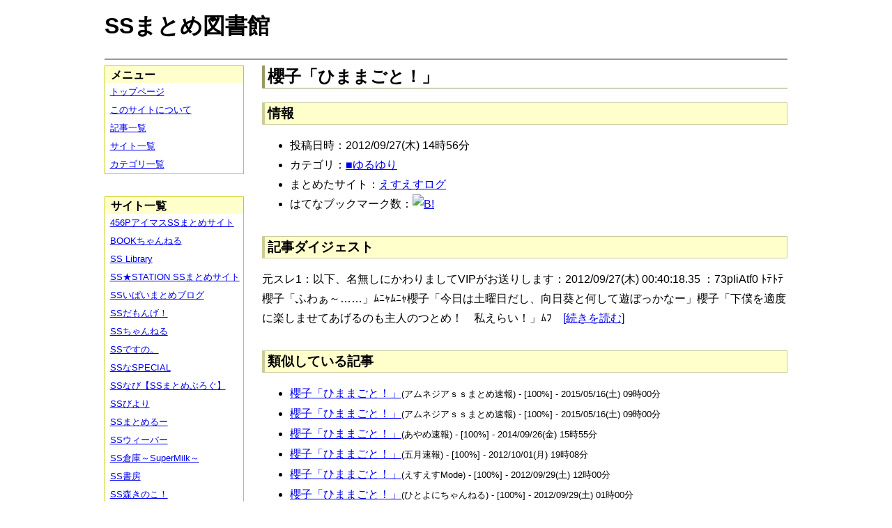

--- FILE ---
content_type: text/html; charset=UTF-8
request_url: https://ssmlib.x0.com/?m=a&id=http%3A%2F%2Fs2-log.com%2Farchives%2F18005655.html
body_size: 30155
content:
<!DOCTYPE HTML>
<html lang="ja">
<head>
<meta charset="utf-8">
<title>櫻子「ひままごと！」 - SSまとめ図書館</title>

<!-- IEでHTML5を使うための指定 -->
<!--[if lt IE 9]>
<script src="https://oss.maxcdn.com/html5shiv/3.7.2/html5shiv.min.js"></script>
<![endif]-->

<link rel="alternate" type="application/rss+xml" href="http://ssmlib.x0.com/?xml">

<link rel="stylesheet" href="normalize.css" type="text/css">
<link rel="stylesheet" href="default.css" type="text/css">



<script type="text/javascript">

  var _gaq = _gaq || [];
  _gaq.push(['_setAccount', 'UA-20797054-5']);
  _gaq.push(['_trackPageview']);

  (function() {
    var ga = document.createElement('script'); ga.type = 'text/javascript'; ga.async = true;
    ga.src = ('https:' == document.location.protocol ? 'https://ssl' : 'http://www') + '.google-analytics.com/ga.js';
    var s = document.getElementsByTagName('script')[0]; s.parentNode.insertBefore(ga, s);
  })();

</script>

</head>

<body>
<div id="page" data-role="page">

<!-- ヘッダ部 -->
<header data-role="header">

<div id="logo">
<h1>SSまとめ図書館</h1>
</div>

<div id="pagetop-ad">
<!-- i-mobile for PC client script -->
<script type="text/javascript">
	imobile_pid = "14744";
	imobile_asid = "112145";
	imobile_width = 468;
	imobile_height = 60;
</script>
<script type="text/javascript" src="http://spdeliver.i-mobile.co.jp/script/ads.js?20101001"></script>
</div>

</header>

<!-- メインコンテンツ -->
<article data-role="content">
<h2>櫻子「ひままごと！」</h2>

<section><h3>情報</h3><ul><li>投稿日時：2012/09/27(木) 14時56分</li><li>カテゴリ：<a href="./?m=l&amp;cf=%E2%96%A0%E3%82%86%E3%82%8B%E3%82%86%E3%82%8A" title="■ゆるゆりの記事一覧" class="highlight">■ゆるゆり</a></li><li>まとめたサイト：<a href="./?m=l&amp;sf=%E3%81%88%E3%81%99%E3%81%88%E3%81%99%E3%83%AD%E3%82%B0" title="えすえすログの記事一覧" class="highlight">えすえすログ</a></li><li>はてなブックマーク数：<a href="http://b.hatena.ne.jp/entry/http://s2-log.com/archives/18005655.html"><img src="http://b.hatena.ne.jp/entry/image/large/http://s2-log.com/archives/18005655.html" alt="B!" style="border:none;"></a></li></ul></section><section><h3>記事ダイジェスト</h3><p>元スレ1：以下、名無しにかわりましてVIPがお送りします：2012/09/27(木) 00:40:18.35 ：73pIiAtf0 ﾄﾃﾄﾃ櫻子「ふわぁ～……」ﾑﾆｬﾑﾆｬ櫻子「今日は土曜日だし、向日葵と何して遊ぼっかなー」櫻子「下僕を適度に楽しませてあげるのも主人のつとめ！　私えらい！」ﾑﾌ　<a href="http://s2-log.com/archives/18005655.html" title="櫻子「ひままごと！」" target="_blank">[続きを読む]</a></p></section><section><h3>類似している記事</h3><ul><li><a href="./?m=a&amp;id=http%3A%2F%2Famnesiataizen.blog.fc2.com%2Fblog-entry-5277.html" title="櫻子「ひままごと！」" class="highlight">櫻子「ひままごと！」</a><span style="font-size:smaller;">(アムネジアｓｓまとめ速報) - [100%] - 2015/05/16(土) 09時00分</span></li><li><a href="./?m=a&amp;id=http%3A%2F%2Famnesiataizen.jp%2Fblog-entry-5277.html" title="櫻子「ひままごと！」" class="highlight">櫻子「ひままごと！」</a><span style="font-size:smaller;">(アムネジアｓｓまとめ速報) - [100%] - 2015/05/16(土) 09時00分</span></li><li><a href="./?m=a&amp;id=http%3A%2F%2Fayamevip.com%2Farchives%2F40293558.html" title="櫻子「ひままごと！」" class="highlight">櫻子「ひままごと！」</a><span style="font-size:smaller;">(あやめ速報) - [100%] - 2014/09/26(金) 15時55分</span></li><li><a href="./?m=a&amp;id=http%3A%2F%2Fmay841.blog9.fc2.com%2Fblog-entry-1237.html" title="櫻子「ひままごと！」" class="highlight">櫻子「ひままごと！」</a><span style="font-size:smaller;">(五月速報) - [100%] - 2012/10/01(月) 19時08分</span></li><li><a href="./?m=a&amp;id=http%3A%2F%2Fblog.livedoor.jp%2Fmode_ss%2Farchives%2F51866751.html" title="櫻子「ひままごと！」" class="highlight">櫻子「ひままごと！」</a><span style="font-size:smaller;">(えすえすMode) - [100%] - 2012/09/29(土) 12時00分</span></li><li><a href="./?m=a&amp;id=http%3A%2F%2F142ch.blog90.fc2.com%2Fblog-entry-3932.html" title="櫻子「ひままごと！」" class="highlight">櫻子「ひままごと！」</a><span style="font-size:smaller;">(ひとよにちゃんねる) - [100%] - 2012/09/29(土) 01時00分</span></li><li><a href="./?m=a&amp;id=http%3A%2F%2Fblog.livedoor.jp%2Fssweaver%2Farchives%2F19765644.html" title="櫻子「ひままごと！」" class="highlight">櫻子「ひままごと！」</a><span style="font-size:smaller;">(SSウィーバー) - [100%] - 2012/09/28(金) 11時05分</span></li><li><a href="./?m=a&amp;id=http%3A%2F%2Fmorikinoko.com%2Farchives%2F51811141.html" title="櫻子「ひままごと！」" class="highlight">櫻子「ひままごと！」</a><span style="font-size:smaller;">(SS森きのこ！) - [100%] - 2012/09/28(金) 00時30分</span></li><li><a href="./?m=a&amp;id=http%3A%2F%2Fblog.livedoor.jp%2Fmode_ss%2Farchives%2F51860077.html" title="京子「ひま！」" class="highlight">京子「ひま！」</a><span style="font-size:smaller;">(えすえすMode) - [60%] - 2012/08/20(月) 18時00分</span></li><li><a href="./?m=a&amp;id=http%3A%2F%2F142ch.blog90.fc2.com%2Fblog-entry-3660.html" title="京子「ひま！」" class="highlight">京子「ひま！」</a><span style="font-size:smaller;">(ひとよにちゃんねる) - [60%] - 2012/08/19(日) 23時53分</span></li><li><a href="./?m=a&amp;id=http%3A%2F%2Fblog.livedoor.jp%2Fssweaver%2Farchives%2F19728152.html" title="京子「ひま！」" class="highlight">京子「ひま！」</a><span style="font-size:smaller;">(SSウィーバー) - [60%] - 2012/08/19(日) 06時32分</span></li><li><a href="./?m=a&amp;id=http%3A%2F%2Fasuss2chvip.blog.fc2.com%2Fblog-entry-475.html" title="京子「ひま！」" class="highlight">京子「ひま！」</a><span style="font-size:smaller;">(明日につながるSS) - [60%] - 2012/08/18(土) 21時30分</span></li><li><a href="./?m=a&amp;id=http%3A%2F%2Fmay841.blog9.fc2.com%2Fblog-entry-1143.html" title="京子「ひま！」" class="highlight">京子「ひま！」</a><span style="font-size:smaller;">(五月速報) - [60%] - 2012/08/18(土) 19時04分</span></li><li><a href="./?m=a&amp;id=http%3A%2F%2Fssspecial578.blog135.fc2.com%2Fblog-entry-671.html" title="唯「おままごと」" class="highlight">唯「おままごと」</a><span style="font-size:smaller;">(SSなSPECIAL) - [60%] - 2011/03/28(月) 06時00分</span></li><li><a href="./?m=a&amp;id=http%3A%2F%2Fkeionmatome.blog129.fc2.com%2Fblog-entry-1333.html" title="唯「おままごと」" class="highlight">唯「おままごと」</a><span style="font-size:smaller;">(けいおん！SSまとめブログ) - [60%] - 2011/03/02(水) 23時41分</span></li><li><a href="./?m=a&amp;id=http%3A%2F%2Fblog.livedoor.jp%2Fh616r825%2Farchives%2F49131388.html" title="櫻子「仲良し花子！」" class="highlight">櫻子「仲良し花子！」</a><span style="font-size:smaller;">(えすえすゲー速報) - [50%] - 2017/01/01(日) 15時00分</span></li><li><a href="./?m=a&amp;id=http%3A%2F%2Fblog.livedoor.jp%2Fh616r825%2Farchives%2F46734565.html" title="櫻子「サンタさん！」" class="highlight">櫻子「サンタさん！」</a><span style="font-size:smaller;">(えすえすゲー速報) - [50%] - 2016/02/03(水) 21時00分</span></li><li><a href="./?m=a&amp;id=http%3A%2F%2Fblog.livedoor.jp%2Fh616r825%2Farchives%2F45833223.html" title="櫻子「ま、まちがえた！」" class="highlight">櫻子「ま、まちがえた！」</a><span style="font-size:smaller;">(えすえすゲー速報) - [50%] - 2015/10/28(水) 12時00分</span></li><li><a href="./?m=a&amp;id=http%3A%2F%2Fblog.livedoor.jp%2Fmode_ss%2Farchives%2F51925987.html" title="櫻子「仲良し花子！」" class="highlight">櫻子「仲良し花子！」</a><span style="font-size:smaller;">(えすえすMode) - [50%] - 2013/11/01(金) 19時00分</span></li><li><a href="./?m=a&amp;id=http%3A%2F%2F142ch.blog90.fc2.com%2Fblog-entry-6762.html" title="櫻子「仲良し花子！」" class="highlight">櫻子「仲良し花子！」</a><span style="font-size:smaller;">(ひとよにちゃんねる) - [50%] - 2013/10/31(木) 17時00分</span></li><li><a href="./?m=a&amp;id=http%3A%2F%2Fmatomeruu.doorblog.jp%2Farchives%2F32999827.html" title="櫻子「家出するぞ！」" class="highlight">櫻子「家出するぞ！」</a><span style="font-size:smaller;">(SSまとめるー) - [50%] - 2013/10/11(金) 14時30分</span></li><li><a href="./?m=a&amp;id=http%3A%2F%2Fayamevip.com%2Farchives%2F32648792.html" title="櫻子「家出するぞ！」" class="highlight">櫻子「家出するぞ！」</a><span style="font-size:smaller;">(あやめ速報) - [50%] - 2013/10/02(水) 17時55分</span></li><li><a href="./?m=a&amp;id=http%3A%2F%2Fssbiyori.blog.fc2.com%2Fblog-entry-1798.html" title="櫻子「家出するぞ！」" class="highlight">櫻子「家出するぞ！」</a><span style="font-size:smaller;">(SSびより) - [50%] - 2013/10/02(水) 10時55分</span></li><li><a href="./?m=a&amp;id=http%3A%2F%2Fs2-log.com%2Farchives%2F33498106.html" title="櫻子「家出するぞ！」" class="highlight">櫻子「家出するぞ！」</a><span style="font-size:smaller;">(えすえすログ) - [50%] - 2013/09/30(月) 15時05分</span></li><li><a href="./?m=a&amp;id=http%3A%2F%2Fmay841.blog9.fc2.com%2Fblog-entry-1672.html" title="櫻子「家出するぞ！」" class="highlight">櫻子「家出するぞ！」</a><span style="font-size:smaller;">(五月速報) - [50%] - 2013/09/30(月) 12時10分</span></li><li><a href="./?m=a&amp;id=http%3A%2F%2F142ch.blog90.fc2.com%2Fblog-entry-6548.html" title="櫻子「家出するぞ！」" class="highlight">櫻子「家出するぞ！」</a><span style="font-size:smaller;">(ひとよにちゃんねる) - [50%] - 2013/09/30(月) 02時00分</span></li><li><a href="./?m=a&amp;id=http%3A%2F%2Flilymate.blog.fc2.com%2Fblog-entry-3101.html" title="櫻子「家出するぞ！」" class="highlight">櫻子「家出するぞ！」</a><span style="font-size:smaller;">(百合チャンネル) - [50%] - 2013/09/30(月) 02時00分</span></li><li><a href="./?m=a&amp;id=http%3A%2F%2Fayamevip.com%2Farchives%2F31156419.html" title="唯「おままごと」" class="highlight">唯「おままごと」</a><span style="font-size:smaller;">(あやめ速報) - [50%] - 2013/08/26(月) 15時55分</span></li><li><a href="./?m=a&amp;id=http%3A%2F%2Fmay841.blog9.fc2.com%2Fblog-entry-1001.html" title="櫻子「かくれんぼ！」" class="highlight">櫻子「かくれんぼ！」</a><span style="font-size:smaller;">(五月速報) - [50%] - 2012/06/14(木) 19時14分</span></li><li><a href="./?m=a&amp;id=http%3A%2F%2Fayamevip.com%2Farchives%2F8481583.html" title="櫻子「かくれんぼ！」" class="highlight">櫻子「かくれんぼ！」</a><span style="font-size:smaller;">(あやめ速報) - [50%] - 2012/06/10(日) 08時55分</span></li><li><a href="./?m=a&amp;id=http%3A%2F%2Flilymate.blog.fc2.com%2Fblog-entry-1051.html" title="櫻子「かくれんぼ！」" class="highlight">櫻子「かくれんぼ！」</a><span style="font-size:smaller;">(百合チャンネル) - [50%] - 2012/06/09(土) 02時00分</span></li><li><a href="./?m=a&amp;id=http%3A%2F%2Fmay841.blog9.fc2.com%2Fblog-entry-880.html" title="櫻子「異心出ん心！」" class="highlight">櫻子「異心出ん心！」</a><span style="font-size:smaller;">(五月速報) - [50%] - 2012/04/19(木) 12時10分</span></li><li><a href="./?m=a&amp;id=http%3A%2F%2F142ch.blog90.fc2.com%2Fblog-entry-2694.html" title="櫻子「死んだフリ！」" class="highlight">櫻子「死んだフリ！」</a><span style="font-size:smaller;">(ひとよにちゃんねる) - [50%] - 2012/04/19(木) 01時10分</span></li><li><a href="./?m=a&amp;id=http%3A%2F%2Flilymate.blog.fc2.com%2Fblog-entry-693.html" title="櫻子「死んだフリ！」" class="highlight">櫻子「死んだフリ！」</a><span style="font-size:smaller;">(百合チャンネル) - [50%] - 2012/04/18(水) 23時30分</span></li><li><a href="./?m=a&amp;id=http%3A%2F%2F142ch.blog90.fc2.com%2Fblog-entry-2682.html" title="櫻子「異心出ん心！」" class="highlight">櫻子「異心出ん心！」</a><span style="font-size:smaller;">(ひとよにちゃんねる) - [50%] - 2012/04/18(水) 18時00分</span></li><li><a href="./?m=a&amp;id=http%3A%2F%2Flilymate.blog.fc2.com%2Fblog-entry-686.html" title="櫻子「異心出ん心！」" class="highlight">櫻子「異心出ん心！」</a><span style="font-size:smaller;">(百合チャンネル) - [50%] - 2012/04/17(火) 23時30分</span></li><li><a href="./?m=a&amp;id=http%3A%2F%2Flilymate.blog.fc2.com%2Fblog-entry-313.html" title="京子「りせっと！」" class="highlight">京子「りせっと！」</a><span style="font-size:smaller;">(百合チャンネル) - [50%] - 2012/02/19(日) 17時57分</span></li><li><a href="./?m=a&amp;id=http%3A%2F%2F142ch.blog90.fc2.com%2Fblog-entry-2145.html" title="櫻子「犬拾った！」" class="highlight">櫻子「犬拾った！」</a><span style="font-size:smaller;">(ひとよにちゃんねる) - [50%] - 2012/02/15(水) 00時10分</span></li><li><a href="./?m=a&amp;id=http%3A%2F%2F142ch.blog90.fc2.com%2Fblog-entry-1936.html" title="京子「綾乃と！」" class="highlight">京子「綾乃と！」</a><span style="font-size:smaller;">(ひとよにちゃんねる) - [50%] - 2012/01/25(水) 12時00分</span></li><li><a href="./?m=a&amp;id=http%3A%2F%2Fmay841.blog9.fc2.com%2Fblog-entry-695.html" title="京子「綾乃と！」" class="highlight">京子「綾乃と！」</a><span style="font-size:smaller;">(五月速報) - [50%] - 2012/01/24(火) 19時16分</span></li><li><a href="./?m=a&amp;id=http%3A%2F%2Fblog.livedoor.jp%2Fssweaver%2Farchives%2F19697692.html" title="京子「綾乃と！」" class="highlight">京子「綾乃と！」</a><span style="font-size:smaller;">(SSウィーバー) - [50%] - 2012/01/22(日) 16時21分</span></li><li><a href="./?m=a&amp;id=http%3A%2F%2Fssspecial578.blog135.fc2.com%2Fblog-entry-1704.html" title="京子「綾乃と！」" class="highlight">京子「綾乃と！」</a><span style="font-size:smaller;">(SSなSPECIAL) - [50%] - 2012/01/22(日) 11時55分</span></li><li><a href="./?m=a&amp;id=http%3A%2F%2Flilymate.blog.fc2.com%2Fblog-entry-133.html" title="京子「綾乃と！」" class="highlight">京子「綾乃と！」</a><span style="font-size:smaller;">(百合チャンネル) - [50%] - 2012/01/21(土) 16時43分</span></li><li><a href="./?m=a&amp;id=http%3A%2F%2Flilymate.blog.fc2.com%2Fblog-entry-53.html" title="櫻子「サンタさん！」" class="highlight">櫻子「サンタさん！」</a><span style="font-size:smaller;">(百合チャンネル) - [50%] - 2012/01/08(日) 20時22分</span></li><li><a href="./?m=a&amp;id=http%3A%2F%2F142ch.blog90.fc2.com%2Fblog-entry-1636.html" title="櫻子「サンタさん！」" class="highlight">櫻子「サンタさん！」</a><span style="font-size:smaller;">(ひとよにちゃんねる) - [50%] - 2011/12/25(日) 22時00分</span></li><li><a href="./?m=a&amp;id=http%3A%2F%2Fmay841.blog9.fc2.com%2Fblog-entry-634.html" title="櫻子「サンタさん！」" class="highlight">櫻子「サンタさん！」</a><span style="font-size:smaller;">(五月速報) - [50%] - 2011/12/25(日) 12時10分</span></li><li><a href="./?m=a&amp;id=http%3A%2F%2Fmay841.blog9.fc2.com%2Fblog-entry-592.html" title="京子「りせっと！」" class="highlight">京子「りせっと！」</a><span style="font-size:smaller;">(五月速報) - [50%] - 2011/12/08(木) 19時05分</span></li><li><a href="./?m=a&amp;id=http%3A%2F%2Fssflash.net%2Farchives%2F1598005.html" title="京子「りせっと！」" class="highlight">京子「りせっと！」</a><span style="font-size:smaller;">(SSちゃんねる) - [50%] - 2011/12/03(土) 18時15分</span></li><li><a href="./?m=a&amp;id=http%3A%2F%2Fblog.livedoor.jp%2Fmode_ss%2Farchives%2F51807535.html" title="京子「りせっと！」" class="highlight">京子「りせっと！」</a><span style="font-size:smaller;">(えすえすMode) - [50%] - 2011/12/03(土) 00時00分</span></li><li><a href="./?m=a&amp;id=http%3A%2F%2F142ch.blog90.fc2.com%2Fblog-entry-1438.html" title="京子「りせっと！」" class="highlight">京子「りせっと！」</a><span style="font-size:smaller;">(ひとよにちゃんねる) - [50%] - 2011/12/02(金) 22時00分</span></li><li><a href="./?m=a&amp;id=http%3A%2F%2Fssspecial578.blog135.fc2.com%2Fblog-entry-1318.html" title="櫻子「ひまわり動画？」" class="highlight">櫻子「ひまわり動画？」</a><span style="font-size:smaller;">(SSなSPECIAL) - [50%] - 2011/09/24(土) 12時00分</span></li><li><a href="./?m=a&amp;id=http%3A%2F%2Fssflash.net%2Farchives%2F1547125.html" title="櫻子「ひまわり動画？」" class="highlight">櫻子「ひまわり動画？」</a><span style="font-size:smaller;">(SSちゃんねる) - [50%] - 2011/09/21(水) 00時15分</span></li></ul></section>
<div class="article-ad">
<!-- i-mobile for PC client script -->
<script type="text/javascript">
    imobile_pid = "14744"; 
    imobile_asid = "183262"; 
    imobile_width = 300; 
    imobile_height = 250;
</script>
<script type="text/javascript" src="http://spdeliver.i-mobile.co.jp/script/ads.js?20101001"></script>
</div>
<div class="article-ad">
<!-- i-mobile for PC client script -->
<script type="text/javascript">
    imobile_pid = "14744"; 
    imobile_asid = "183262"; 
    imobile_width = 300; 
    imobile_height = 250;
</script>
<script type="text/javascript" src="http://spdeliver.i-mobile.co.jp/script/ads.js?20101001"></script>
</div>

</article>

<aside data-role="content">

<section>
<h1>メニュー</h1>
<ul class="linklist" data-role="listview">
	<li><a href="." title="トップページ">トップページ</a></li>
	<li><a href="./?m=i" title="このサイトについて">このサイトについて</a></li>
	<li><a href="./?m=l" title="記事一覧">記事一覧</a></li>
	<li><a href="./?m=s" title="サイト一覧">サイト一覧</a></li>
	<li><a href="./?m=c" title="カテゴリ一覧">カテゴリ一覧</a></li>
</ul>
</section>

<section>
<h1>サイト一覧</h1>
<ul class="linklist" data-role="listview">
<li><a href="./?m=l&amp;sf=456P%E3%82%A2%E3%82%A4%E3%83%9E%E3%82%B9SS%E3%81%BE%E3%81%A8%E3%82%81%E3%82%B5%E3%82%A4%E3%83%88" title="456PアイマスSSまとめサイトの記事一覧" class="highlight">456PアイマスSSまとめサイト</a></li><li><a href="./?m=l&amp;sf=BOOK%E3%81%A1%E3%82%83%E3%82%93%E3%81%AD%E3%82%8B" title="BOOKちゃんねるの記事一覧" class="highlight">BOOKちゃんねる</a></li><li><a href="./?m=l&amp;sf=SS+Library" title="SS Libraryの記事一覧" class="highlight">SS Library</a></li><li><a href="./?m=l&amp;sf=SS%E2%98%85STATION+SS%E3%81%BE%E3%81%A8%E3%82%81%E3%82%B5%E3%82%A4%E3%83%88" title="SS★STATION SSまとめサイトの記事一覧" class="highlight">SS★STATION SSまとめサイト</a></li><li><a href="./?m=l&amp;sf=SS%E3%81%84%E3%81%B1%E3%81%84%E3%81%BE%E3%81%A8%E3%82%81%E3%83%96%E3%83%AD%E3%82%B0" title="SSいぱいまとめブログの記事一覧" class="highlight">SSいぱいまとめブログ</a></li><li><a href="./?m=l&amp;sf=SS%E3%81%A0%E3%82%82%E3%82%93%E3%81%92%EF%BC%81" title="SSだもんげ！の記事一覧" class="highlight">SSだもんげ！</a></li><li><a href="./?m=l&amp;sf=SS%E3%81%A1%E3%82%83%E3%82%93%E3%81%AD%E3%82%8B" title="SSちゃんねるの記事一覧" class="highlight">SSちゃんねる</a></li><li><a href="./?m=l&amp;sf=SS%E3%81%A7%E3%81%99%E3%81%AE%E3%80%82" title="SSですの。の記事一覧" class="highlight">SSですの。</a></li><li><a href="./?m=l&amp;sf=SS%E3%81%AASPECIAL" title="SSなSPECIALの記事一覧" class="highlight">SSなSPECIAL</a></li><li><a href="./?m=l&amp;sf=SS%E3%81%AA%E3%81%B3%E3%80%90SS%E3%81%BE%E3%81%A8%E3%82%81%E3%81%B6%E3%82%8D%E3%81%90%E3%80%91" title="SSなび【SSまとめぶろぐ】の記事一覧" class="highlight">SSなび【SSまとめぶろぐ】</a></li><li><a href="./?m=l&amp;sf=SS%E3%81%B3%E3%82%88%E3%82%8A" title="SSびよりの記事一覧" class="highlight">SSびより</a></li><li><a href="./?m=l&amp;sf=SS%E3%81%BE%E3%81%A8%E3%82%81%E3%82%8B%E3%83%BC" title="SSまとめるーの記事一覧" class="highlight">SSまとめるー</a></li><li><a href="./?m=l&amp;sf=SS%E3%82%A6%E3%82%A3%E3%83%BC%E3%83%90%E3%83%BC" title="SSウィーバーの記事一覧" class="highlight">SSウィーバー</a></li><li><a href="./?m=l&amp;sf=SS%E5%80%89%E5%BA%AB%EF%BD%9ESuperMilk%EF%BD%9E" title="SS倉庫～SuperMilk～の記事一覧" class="highlight">SS倉庫～SuperMilk～</a></li><li><a href="./?m=l&amp;sf=SS%E6%9B%B8%E6%88%BF" title="SS書房の記事一覧" class="highlight">SS書房</a></li><li><a href="./?m=l&amp;sf=SS%E6%A3%AE%E3%81%8D%E3%81%AE%E3%81%93%EF%BC%81" title="SS森きのこ！の記事一覧" class="highlight">SS森きのこ！</a></li><li><a href="./?m=l&amp;sf=SS%E6%B7%B1%E5%A4%9CVIP%E5%AE%8C%E7%B5%90%E3%82%B9%E3%83%AC%E3%81%BE%E3%81%A8%E3%82%81%E4%BF%9D%E7%AE%A1%E5%BA%AB" title="SS深夜VIP完結スレまとめ保管庫の記事一覧" class="highlight">SS深夜VIP完結スレまとめ保管庫</a></li><li><a href="./?m=l&amp;sf=SS%E9%80%9F%E5%A0%B1" title="SS速報の記事一覧" class="highlight">SS速報</a></li><li><a href="./?m=l&amp;sf=VIP%E3%81%A8SS" title="VIPとSSの記事一覧" class="highlight">VIPとSS</a></li><li><a href="./?m=l&amp;sf=VIP%E3%81%AESS" title="VIPのSSの記事一覧" class="highlight">VIPのSS</a></li><li><a href="./?m=l&amp;sf=%E3%80%90SS%E5%AE%9D%E5%BA%AB%E3%80%91%E3%81%BF%E3%82%93%E3%81%AA%E3%81%AE%E6%9A%87%E3%81%A4%E3%81%B6%E3%81%97" title="【SS宝庫】みんなの暇つぶしの記事一覧" class="highlight">【SS宝庫】みんなの暇つぶし</a></li><li><a href="./?m=l&amp;sf=%E3%80%90%E7%A6%81%E6%9B%B8%E7%9B%AE%E9%8C%B2%E3%80%91%E3%80%8C%E3%81%A8%E3%81%82%E3%82%8B%E3%82%B7%E3%83%AA%E3%83%BC%E3%82%BASS%E7%B7%8F%E5%90%88%E3%82%B9%E3%83%AC%E3%81%BE%E3%81%A8%E3%82%81%E3%80%8D%E3%80%90%E8%B6%85%E9%9B%BB%E7%A3%81%E7%A0%B2%E3%80%91" title="【禁書目録】「とあるシリーズSS総合スレまとめ」【超電磁砲】の記事一覧" class="highlight">【禁書目録】「とあるシリーズSS総合スレまとめ」【超電磁砲】</a></li><li><a href="./?m=l&amp;sf=%E3%81%82%E3%82%84%E3%82%81%E9%80%9F%E5%A0%B1" title="あやめ速報の記事一覧" class="highlight">あやめ速報</a></li><li><a href="./?m=l&amp;sf=%E3%81%82%E3%82%93%E3%81%8B%E3%81%91%E9%80%9F%E5%A0%B1" title="あんかけ速報の記事一覧" class="highlight">あんかけ速報</a></li><li><a href="./?m=l&amp;sf=%E3%81%88%E3%81%99%E3%81%88%E3%81%99Mode" title="えすえすModeの記事一覧" class="highlight">えすえすMode</a></li><li><a href="./?m=l&amp;sf=%E3%81%88%E3%81%99%E3%81%88%E3%81%99%E3%82%B2%E3%83%BC%E9%80%9F%E5%A0%B1" title="えすえすゲー速報の記事一覧" class="highlight">えすえすゲー速報</a></li><li><a href="./?m=l&amp;sf=%E3%81%88%E3%81%99%E3%81%88%E3%81%99%E3%83%AD%E3%82%B0" title="えすえすログの記事一覧" class="highlight">えすえすログ</a></li><li><a href="./?m=l&amp;sf=%E3%81%91%E3%81%84%E3%81%8A%E3%82%93%EF%BC%81SS%E3%81%BE%E3%81%A8%E3%82%81%E3%83%96%E3%83%AD%E3%82%B0" title="けいおん！SSまとめブログの記事一覧" class="highlight">けいおん！SSまとめブログ</a></li><li><a href="./?m=l&amp;sf=%E3%81%A8%E3%81%82%E3%82%8B%E9%AD%94%E8%A1%93%E3%81%AE%E7%A6%81%E6%9B%B8%E7%9B%AE%E9%8C%B2SS%E5%B0%82%E7%94%A8%E3%81%BE%E3%81%A8%E3%82%81%E3%83%96%E3%83%AD%E3%82%B0" title="とある魔術の禁書目録SS専用まとめブログの記事一覧" class="highlight">とある魔術の禁書目録SS専用まとめブログ</a></li><li><a href="./?m=l&amp;sf=%E3%81%B2%E3%81%A8%E3%82%88%E3%81%AB%E3%81%A1%E3%82%83%E3%82%93%E3%81%AD%E3%82%8B" title="ひとよにちゃんねるの記事一覧" class="highlight">ひとよにちゃんねる</a></li><li><a href="./?m=l&amp;sf=%E3%81%B7%E3%82%93%E5%A4%AA%E3%81%AE%E3%81%AB%E3%82%85%E3%83%BC%E3%81%99" title="ぷん太のにゅーすの記事一覧" class="highlight">ぷん太のにゅーす</a></li><li><a href="./?m=l&amp;sf=%E3%82%A2%E3%82%A4%E3%83%9E%E3%82%B9SS%E3%81%BE%E3%81%A8%E3%82%81" title="アイマスSSまとめの記事一覧" class="highlight">アイマスSSまとめ</a></li><li><a href="./?m=l&amp;sf=%E3%82%A2%E3%83%8B%E3%83%A1SS%E3%81%BE%E3%81%A8%E3%82%81%E9%80%9F%E5%A0%B1" title="アニメSSまとめ速報の記事一覧" class="highlight">アニメSSまとめ速報</a></li><li><a href="./?m=l&amp;sf=%E3%82%A2%E3%83%A0%E3%83%8D%E3%82%B8%E3%82%A2%EF%BD%93%EF%BD%93%E3%81%BE%E3%81%A8%E3%82%81%E9%80%9F%E5%A0%B1" title="アムネジアｓｓまとめ速報の記事一覧" class="highlight">アムネジアｓｓまとめ速報</a></li><li><a href="./?m=l&amp;sf=%E3%82%A4%E3%83%B3%E3%83%90%E3%83%AA%E3%82%A2%E3%83%B3%E3%83%88" title="インバリアントの記事一覧" class="highlight">インバリアント</a></li><li><a href="./?m=l&amp;sf=%E3%82%B9%E3%83%88%E3%83%A9%E3%82%A4%E3%82%AFSS" title="ストライクSSの記事一覧" class="highlight">ストライクSS</a></li><li><a href="./?m=l&amp;sf=%E3%83%97%E3%83%AD%E3%83%87%E3%83%A5%E3%83%BC%E3%82%B5%E3%83%BC%E3%81%95%E3%82%93%E3%81%A3%EF%BC%81SS%E3%81%A7%E3%81%99%E3%82%88%E3%80%81SS%EF%BC%81" title="プロデューサーさんっ！SSですよ、SS！の記事一覧" class="highlight">プロデューサーさんっ！SSですよ、SS！</a></li><li><a href="./?m=l&amp;sf=%E3%83%9B%E3%83%A9%E3%82%A4%E3%82%BE%E3%83%BC%E3%83%B3" title="ホライゾーンの記事一覧" class="highlight">ホライゾーン</a></li><li><a href="./?m=l&amp;sf=%E3%83%9D%E3%83%81%E3%83%83%E3%81%A8SS%21%21+SS%E3%81%BE%E3%81%A8%E3%82%81" title="ポチッとSS!! SSまとめの記事一覧" class="highlight">ポチッとSS!! SSまとめ</a></li><li><a href="./?m=l&amp;sf=%E4%BA%94%E6%9C%88%E9%80%9F%E5%A0%B1" title="五月速報の記事一覧" class="highlight">五月速報</a></li><li><a href="./?m=l&amp;sf=%E6%98%8E%E6%97%A5%E3%81%AB%E3%81%A4%E3%81%AA%E3%81%8C%E3%82%8BSS" title="明日につながるSSの記事一覧" class="highlight">明日につながるSS</a></li><li><a href="./?m=l&amp;sf=%E7%99%BE%E5%90%88%E3%83%81%E3%83%A3%E3%83%B3%E3%83%8D%E3%83%AB" title="百合チャンネルの記事一覧" class="highlight">百合チャンネル</a></li><li><a href="./?m=l&amp;sf=%E9%80%B2%E6%92%83%E3%81%AE%E5%B7%A8%E4%BA%BASS%E3%81%BE%E3%81%A8%E3%82%81%EF%BC%86%E3%83%80%E3%83%B3%E3%82%AC%E3%83%B3%E3%83%AD%E3%83%B3%E3%83%91SS%E3%81%BE%E3%81%A8%E3%82%81" title="進撃の巨人SSまとめ＆ダンガンロンパSSまとめの記事一覧" class="highlight">進撃の巨人SSまとめ＆ダンガンロンパSSまとめ</a></li><li><a href="./?m=l&amp;sf=%E9%81%93%E6%A5%BD%E9%80%9F%E5%A0%B1" title="道楽速報の記事一覧" class="highlight">道楽速報</a></li><li><a href="./?m=l&amp;sf=%E9%AD%94%E7%8E%8B%E3%81%A8%E5%8B%87%E8%80%85%E3%81%AE%EF%BC%B3%EF%BC%B3%E7%89%A9%E8%AA%9E" title="魔王と勇者のＳＳ物語の記事一覧" class="highlight">魔王と勇者のＳＳ物語</a></li></ul>
</section>

<section>

<div class="side-ad">
<!-- i-mobile for PC client script -->
<script type="text/javascript">
	imobile_pid = "14744";
	imobile_asid = "112148";
	imobile_width = 160;
	imobile_height = 600;
</script>
<script type="text/javascript" src="http://spdeliver.i-mobile.co.jp/script/ads.js?20101001"></script>
</div>

<div class="side-ad">
<!-- i-mobile for PC client script -->
<script type="text/javascript">
	imobile_pid = "14744";
	imobile_asid = "112148";
	imobile_width = 160;
	imobile_height = 600;
</script>
<script type="text/javascript" src="http://spdeliver.i-mobile.co.jp/script/ads.js?20101001"></script>
</div>

<div class="side-ad">
<!-- i-mobile for PC client script -->
<script type="text/javascript">
	imobile_pid = "14744";
	imobile_asid = "112148";
	imobile_width = 160;
	imobile_height = 600;
</script>
<script type="text/javascript" src="http://spdeliver.i-mobile.co.jp/script/ads.js?20101001"></script>
</div>

</section>

<section>
<h1>カウンタ</h1>
<h2>訪問者数</h2>
<ul style="list-style-type:none;padding-left:1em;font-size:smaller;margin:0;">
<li>今日：345</li>
<li>昨日：969</li>
<li>累計：2141441</li>
</ul>
<h2>表示回数</h2>
<ul style="list-style-type:none;padding-left:1em;font-size:smaller;margin:0;">
<li>今日：3170</li>
<li>昨日：25210</li>
<li>累計：59225113</li>
</ul>
</section>


<section class="i2i">
<h1>アクセスランキング</h1>

<script type="text/javascript" src="http://rc7.i2i.jp/view/index.php?00609625&js"></script>
<noscript>パーツを表示するにはJavaScriptを有効にして下さい。[AD]<a href="http://www.i2i.jp/" target="_blank">WEBパーツ</a></noscript>

<div id="i2i-15a675c9be31438acfd-wrap"><a href="http://acc.i2i.jp/" target="_blank" id="i2i-15a675c9be31438acfd-img1" ><img src="http://rc7.i2i.jp/bin/img/i2i_pr1.gif" border="0" alt="アクセス解析"></a><script type="text/javascript" src="http://rc7.i2i.jp/bin/get.x?00609625&&1"></script><noscript><a href="http://rank.i2i.jp/"><img src="http://rc7.i2i.jp/bin/img/i2i_pr2.gif" alt="アクセスランキング" border="0" /></a><div><font size=1><a href="http://acc.i2i.jp/" target="_blank">アクセス解析</a></font></div></noscript></div>

</section>

</aside>
<!-- フッタ -->
<footer data-role="footer">
	<p>Last Update : 2018/02/03 　記事数： 406008 件
	　（表示時間：3.3559 sec）<br>
	Copyright &copy; 2013 ssmlib.x0.com All Rights Reserved.</p>
</footer>

</div>
</body>
</html>
